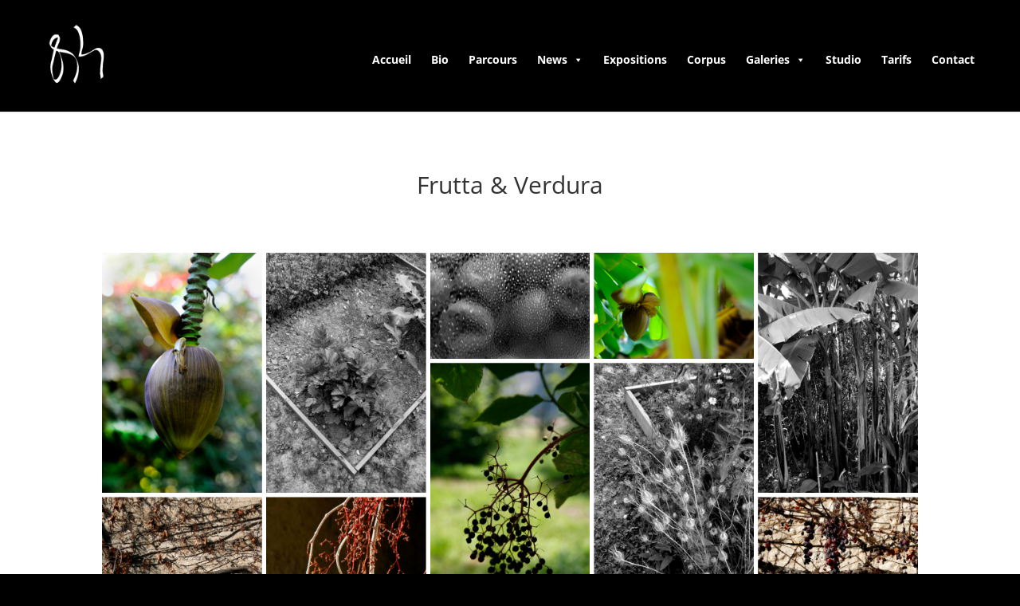

--- FILE ---
content_type: text/css
request_url: https://joseph-caprio.com/wp-content/et-cache/9074/et-divi-dynamic-tb-10613-tb-10600-9074-late.css?ver=1767106945
body_size: 125
content:
@font-face{font-family:ETmodules;font-display:block;src:url(//joseph-caprio.com/wp-content/themes/Divi/core/admin/fonts/modules/social/modules.eot);src:url(//joseph-caprio.com/wp-content/themes/Divi/core/admin/fonts/modules/social/modules.eot?#iefix) format("embedded-opentype"),url(//joseph-caprio.com/wp-content/themes/Divi/core/admin/fonts/modules/social/modules.woff) format("woff"),url(//joseph-caprio.com/wp-content/themes/Divi/core/admin/fonts/modules/social/modules.ttf) format("truetype"),url(//joseph-caprio.com/wp-content/themes/Divi/core/admin/fonts/modules/social/modules.svg#ETmodules) format("svg");font-weight:400;font-style:normal}

--- FILE ---
content_type: text/css
request_url: https://joseph-caprio.com/wp-content/themes/Divi-child/style.css?ver=4.27.5
body_size: 617
content:
/*!
Theme Name: Divi Child
Theme URI: http://www.elegantthemes.com/gallery/divi/
Template: Divi
Version: 0.1
Description: Smart. Flexible. Beautiful. Divi is the most powerful theme in our collection.
Author: Startivia
Author URI: https://startivia.fr
Tags: responsive-layout, one-column, two-columns, three-columns, four-columns, left-sidebar, right-sidebar, custom-background, custom-colors, featured-images, full-width-template, post-formats, rtl-language-support, theme-options, threaded-comments, translation-ready
License: GNU General Public License v2
License URI: http://www.gnu.org/licenses/gpl-2.0.html
*/

/* Rotation Logo */
#logo, .logo img{transition:all 700ms ease-in-out;}
#logo:hover{transform: rotate(-180deg);}
.logo img:hover{transform: rotate(180deg);}
/* Fin Rotation Logo */

.et_fixed_nav #main-header{z-index: 999 !important;}

/* FOOTER */
.text-align-center{text-align:center!important;}

/* Popup restriction Age */
#ageEnterButton, #ageLeaveButton{cursor:pointer;font-size: 18px;display: block;margin: 27px auto 0;padding: 10px 20px;transition: all 300ms ease-in-out;}
#ageEnterButton:hover, #ageLeaveButton:hover{background:black;color:white;}

/* Visionneuse photo*/
.fancybox-is-open .fancybox-bg{opacity:0.90;background:#282828;}

--- FILE ---
content_type: text/css
request_url: https://joseph-caprio.com/wp-content/et-cache/9074/et-core-unified-tb-10613-tb-10600-deferred-9074.min.css?ver=1767106945
body_size: 83
content:
.et_pb_text_0_tb_body.et_pb_text{color:#919191!important}.et_pb_text_0_tb_body.et_pb_text:hover{color:#000000!important}.et_pb_text_0_tb_body{font-size:17px;margin-top:-75px!important;margin-bottom:75px!important;z-index:5;position:relative}.et_pb_text_0_tb_body:hover{font-size:19px}.et_pb_text_0_tb_body.et_pb_text,.et_pb_text_0_tb_body{transition:color 700ms ease 0ms,font-size 700ms ease 0ms}

--- FILE ---
content_type: text/css
request_url: https://joseph-caprio.com/wp-content/et-cache/9074/et-divi-dynamic-tb-10613-tb-10600-9074-late.css
body_size: 125
content:
@font-face{font-family:ETmodules;font-display:block;src:url(//joseph-caprio.com/wp-content/themes/Divi/core/admin/fonts/modules/social/modules.eot);src:url(//joseph-caprio.com/wp-content/themes/Divi/core/admin/fonts/modules/social/modules.eot?#iefix) format("embedded-opentype"),url(//joseph-caprio.com/wp-content/themes/Divi/core/admin/fonts/modules/social/modules.woff) format("woff"),url(//joseph-caprio.com/wp-content/themes/Divi/core/admin/fonts/modules/social/modules.ttf) format("truetype"),url(//joseph-caprio.com/wp-content/themes/Divi/core/admin/fonts/modules/social/modules.svg#ETmodules) format("svg");font-weight:400;font-style:normal}